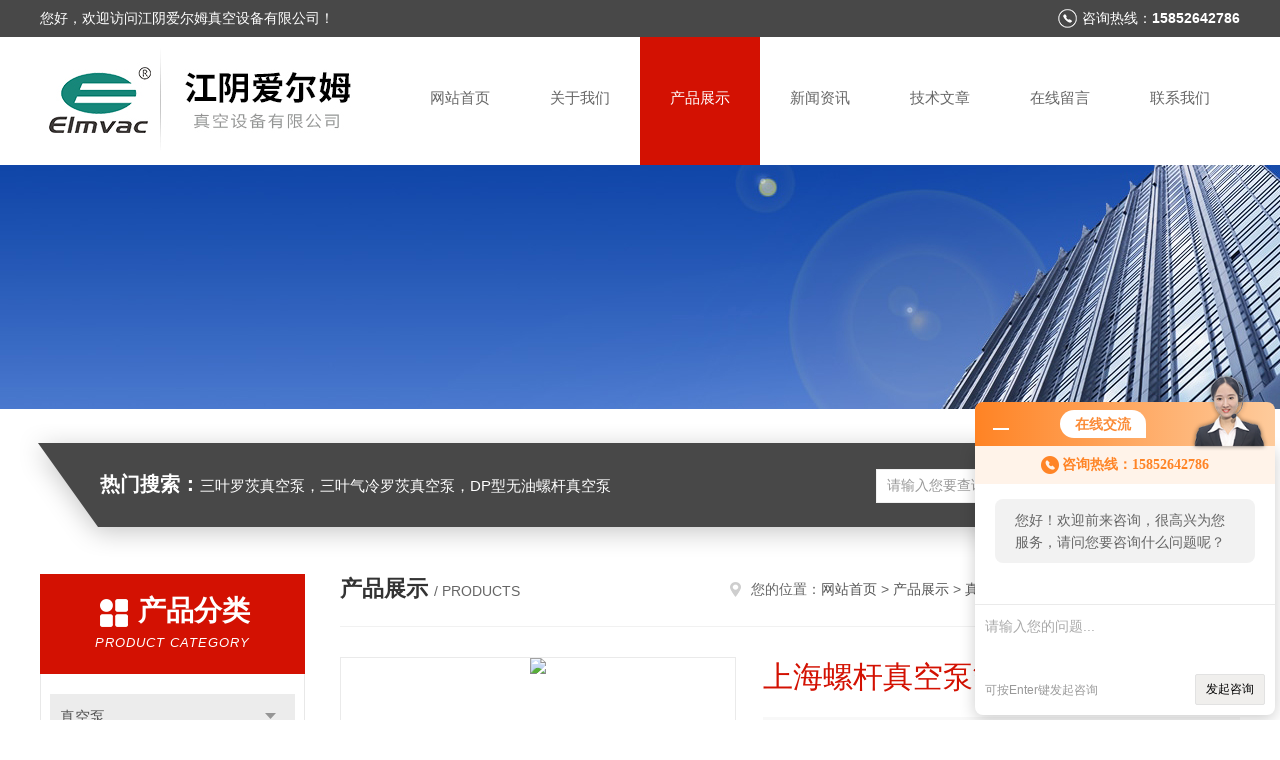

--- FILE ---
content_type: text/html; charset=utf-8
request_url: http://www.jyaemzk.com/elmvac-Products-1650791/
body_size: 9260
content:
<!DOCTYPE html PUBLIC "-//W3C//DTD XHTML 1.0 Transitional//EN" "http://www.w3.org/TR/xhtml1/DTD/xhtml1-transitional.dtd">
<html xmlns="http://www.w3.org/1999/xhtml">
<head>
<meta http-equiv="Content-Type" content="text/html; charset=utf-8" />
<meta http-equiv="x-ua-compatible" content="ie=edge,chrome=1">
<TITLE>上海螺杆真空泵*-江阴爱尔姆真空设备有限公司</TITLE>
<META NAME="Keywords" CONTENT="上海螺杆真空泵*">
<META NAME="Description" CONTENT="江阴爱尔姆真空设备有限公司所提供的上海螺杆真空泵*质量可靠、规格齐全,江阴爱尔姆真空设备有限公司不仅具有专业的技术水平,更有良好的售后服务和优质的解决方案,欢迎您来电咨询此产品具体参数及价格等详细信息！">
<link rel="stylesheet" type="text/css" href="/skins/37261/css/style.css"/>
<link rel="stylesheet" type="text/css" href="/skins/37261/css/swiper.min.css"/>
<script type="text/javascript" src="/skins/37261/js/jquery-3.6.0.min.js"></script>
<script type="text/javascript" src="/skins/37261/js/swiper.min.js"></script>
<!--导航当前状态 JS-->
<script language="javascript" type="text/javascript"> 
	var nav= '3';
</script>
<!--导航当前状态 JS END-->
<link rel="shortcut icon" href="/skins/37261/favicon.ico">
<script type="application/ld+json">
{
"@context": "https://ziyuan.baidu.com/contexts/cambrian.jsonld",
"@id": "http://www.jyaemzk.com/elmvac-Products-1650791/",
"title": "上海螺杆真空泵*",
"pubDate": "2017-04-14T10:27:22",
"upDate": "2025-08-27T13:24:25"
    }</script>
<script type="text/javascript" src="/ajax/common.ashx"></script>
<script src="/ajax/NewPersonalStyle.Classes.SendMSG,NewPersonalStyle.ashx" type="text/javascript"></script>
<script type="text/javascript">
var viewNames = "";
var cookieArr = document.cookie.match(new RegExp("ViewNames" + "=[_0-9]*", "gi"));
if (cookieArr != null && cookieArr.length > 0) {
   var cookieVal = cookieArr[0].split("=");
    if (cookieVal[0] == "ViewNames") {
        viewNames = unescape(cookieVal[1]);
    }
}
if (viewNames == "") {
    var exp = new Date();
    exp.setTime(exp.getTime() + 7 * 24 * 60 * 60 * 1000);
    viewNames = new Date().valueOf() + "_" + Math.round(Math.random() * 1000 + 1000);
    document.cookie = "ViewNames" + "=" + escape(viewNames) + "; expires" + "=" + exp.toGMTString();
}
SendMSG.ToSaveViewLog("1650791", "ProductsInfo",viewNames, function() {});
</script>
<script language="javaScript" src="/js/JSChat.js"></script><script language="javaScript">function ChatBoxClickGXH() { DoChatBoxClickGXH('http://chat.zyzhan.com',42748) }</script><script>!window.jQuery && document.write('<script src="https://public.mtnets.com/Plugins/jQuery/2.2.4/jquery-2.2.4.min.js">'+'</scr'+'ipt>');</script><script type="text/javascript" src="http://chat.zyzhan.com/chat/KFCenterBox/37261"></script><script type="text/javascript" src="http://chat.zyzhan.com/chat/KFLeftBox/37261"></script><script>
(function(){
var bp = document.createElement('script');
var curProtocol = window.location.protocol.split(':')[0];
if (curProtocol === 'https') {
bp.src = 'https://zz.bdstatic.com/linksubmit/push.js';
}
else {
bp.src = 'http://push.zhanzhang.baidu.com/push.js';
}
var s = document.getElementsByTagName("script")[0];
s.parentNode.insertBefore(bp, s);
})();
</script>
</head>

<body>
<!--头部开始-->
<div id="header">
  <div class="head_t">
    <div class="w1200"> <span class="fl">您好，欢迎访问江阴爱尔姆真空设备有限公司！</span> <span class="top_tel fr">咨询热线：<b>15852642786</b></span></div>
  </div>
  <div class="head_b w1200">
    <div class="logo fl"><a href="/"><img src="/skins/37261/images/logo.jpg" alt="江阴爱尔姆真空设备有限公司" /></a></div>
    <div class="nav fr">
      <ul>
        <li id="navId1"><a href="/">网站首页</a></li>
        <li id="navId2"><a href="/aboutus.html">关于我们</a></li>
        <li id="navId3"><a href="/products.html">产品展示</a></li>
        <li id="navId4"><a href="/news.html" >新闻资讯</a></li>
        <li id="navId5"><a href="/article.html">技术文章</a></li>
        <li id="navId6" ><a href="/order.html">在线留言</a></li>
        <li id="navId7" ><a href="/contact.html">联系我们</a></li>
      </ul>
    </div>
  </div>
</div>

<!--头部结束--> 
<script language="javascript" type="text/javascript">
try {
    document.getElementById("navId" + nav).className = "nav_active";
}
catch (e) {}
</script>
<script src="http://www.zyzhan.com/mystat.aspx?u=elmvac"></script>
<div class="ny_banner"><img src="/skins/37261/images/ny_banner.jpg"></div>
<!--主营产品和搜索框开始-->
<div class="mainprotl nymainprotl clear clearfix">
  <div class="w1235 mainpro"> <span><b>热门搜索：</b>三叶罗茨真空泵，三叶气冷罗茨真空泵，DP型无油螺杆真空泵</span>
    <div class="search">
      <form name="form1" method="post" action="/products.html" onsubmit="return checkform(form1)">
        <input class="ss_input" type="text" name="keyword" value="请输入您要查询的产品" autocomplete="off" onfocus="if(this.value=='请输入您要查询的产品'){this.value='';this.style.color='#a4ada9' }" onblur="if(this.value=='') if(this.value=='')">
        <input name="" type="submit" class="ss_an" value="搜 索">
      </form>
    </div>
  </div>
</div>
<!--主营产品和搜索框结束--> 
<div id="ny_con">
  <div class="w1200 clearfix">
   
    <div class="ny_left">
      <div class="in_left"><!--目录-->
        <div class="n_pro_list">
          <div class="proL">
            <div class="ttl"><b>产品分类</b>
              <p>Product category</p>
            </div>
            <ul class="yjk" id="div2">
              
              <li class="yj"><a href="/elmvac-ParentList-174330/" class="yja">真空泵</a><a style="cursor:Hand" onclick="showsubmenu('真空泵')" class="dj">点击</a>
                <div id="submenu_真空泵" style="display:none">
                  <ul>
                    
                    <li><a href="/elmvac-SonList-220312/">四川真空泵</a></li>
                    
                    <li><a href="/elmvac-SonList-220311/">合肥真空泵</a></li>
                    
                    <li><a href="/elmvac-SonList-220310/">泉州真空泵</a></li>
                    
                    <li><a href="/elmvac-SonList-177267/">上海螺杆真空泵</a></li>
                    
                    <li><a href="/elmvac-SonList-177266/">江苏螺杆真空泵</a></li>
                    
                    <li><a href="/elmvac-SonList-177265/">无油螺杆真空泵</a></li>
                    
                    <li><a href="/elmvac-SonList-177264/">济南真空泵</a></li>
                    
                    <li><a href="/elmvac-SonList-177263/">湖南真空泵</a></li>
                    
                    <li><a href="/elmvac-SonList-177261/">福州真空泵</a></li>
                    
                    <li><a href="/elmvac-SonList-177260/">广州真空泵</a></li>
                    
                    <li><a href="/elmvac-SonList-177259/">西安真空泵</a></li>
                    
                    <li><a href="/elmvac-SonList-177258/">郑州真空泵</a></li>
                    
                    <li><a href="/elmvac-SonList-177257/">成都真空泵</a></li>
                    
                    <li><a href="/elmvac-SonList-177256/">武汉真空泵</a></li>
                    
                    <li><a href="/elmvac-SonList-177255/">常州真空泵</a></li>
                    
                    <li><a href="/elmvac-SonList-177254/">广西真空泵</a></li>
                    
                    <li><a href="/elmvac-SonList-177253/">昆明真空泵</a></li>
                    
                    <li><a href="/elmvac-SonList-177252/">杭州真空泵</a></li>
                    
                    <li><a href="/elmvac-SonList-177251/">南通真空泵</a></li>
                    
                    <li><a href="/elmvac-SonList-177250/">南京真空泵</a></li>
                    
                    <li><a href="/elmvac-SonList-177249/">扬州真空泵</a></li>
                    
                    <li><a href="/elmvac-SonList-177248/">江阴真空泵</a></li>
                    
                  </ul>
                </div>
              </li>
              
              <li><a href="/products.html" class="a1">查看全部</a></li>
            </ul>
          </div>
        </div>
      </div>
      <div class="in_left">
        <div class="n_pro_list">
          <div class="proL">
            <div class="ttl"><b>相关文章</b>
              <p>Related articles</p>
            </div>
            <ul class="list_new">
              
              <li><a href="/elmvac-Article-136357/" title="螺杆真空泵轴承发热是什么原因？">螺杆真空泵轴承发热是什么原因？</a></li>
              
              <li><a href="/elmvac-Article-43440/" title="真空泵油的过滤与更换注意事项">真空泵油的过滤与更换注意事项</a></li>
              
              <li><a href="/elmvac-Article-112996/" title="真空泵真空度低是一种“病“,得“*“?">真空泵真空度低是一种“病“,得“*“?</a></li>
              
              <li><a href="/elmvac-Article-50334/" title="对于真空泵结垢现象的防范措施">对于真空泵结垢现象的防范措施</a></li>
              
              <li><a href="/elmvac-Article-41422/" title="如何处理水环式真空泵的轴承位故障问题？">如何处理水环式真空泵的轴承位故障问题？</a></li>
              
              <li><a href="/elmvac-Article-107675/" title="液环真空机较之其它类型的机械真空泵,其优点在哪?">液环真空机较之其它类型的机械真空泵,其优点在哪?</a></li>
              
              <li><a href="/elmvac-Article-219739/" title="三叶罗茨真空泵的性能可靠且稳定">三叶罗茨真空泵的性能可靠且稳定</a></li>
              
              <li><a href="/elmvac-Article-245773/" title="如何实现完美真空？揭秘罗茨滑阀机组！">如何实现完美真空？揭秘罗茨滑阀机组！</a></li>
              
              <li><a href="/elmvac-Article-267912/" title="螺杆真空泵的间隙究竟应该是多少？">螺杆真空泵的间隙究竟应该是多少？</a></li>
              
              <li><a href="/elmvac-Article-152041/" title="真空泵这13个重要参数你都知道其作用和意思吗？">真空泵这13个重要参数你都知道其作用和意思吗？</a></li>
              
              
            </ul>
          </div>
        </div>
      </div>
    </div>
    <div class="ny_right">
    	 <div class="ny_title"> <span class="left"> <b>产品展示 </b>/ products </span> <span class="right"><img src="/skins/37261/images/home.png">您的位置：<a href="/">网站首页</a> &gt; <a href="/products.html">产品展示</a> &gt; <a href="/elmvac-ParentList-174330/">真空泵</a> &gt; <a href="/elmvac-SonList-177267/">上海螺杆真空泵</a> &gt; 上海螺杆真空泵* 
       
      </span> </div>
      
      <div class="article clearfix">
        <!--pro_detail_main start-->
            <div class="pro_detail_main"> 
                <div class="prodetail_img">
            
                    <div id="preview">
                        
                        <div class="jqzoom" id="spec-n1">
                             
                            <div id="ceshi" style="">
                            <img src="http://img60.zyzhan.com/gxhpic_3bc58c78b4/9d65d22b650b1f434d07a5695a966356079a870cd144c364a6c207fb7cb7f7aa1fe271821e5f9881.jpg" jqimg="http://img60.zyzhan.com/gxhpic_3bc58c78b4/9d65d22b650b1f434d07a5695a966356079a870cd144c364a6c207fb7cb7f7aa1fe271821e5f9881.jpg" />
                            </div>
                           
                        </div>
                        <div id="spec-n5">
                            <!--<div class="control" id="spec-left">
                                <img src="/Skins/26020/images/left.jpg" />
                            </div>-->
                            <div id="spec-list">
                                <ul class="list-h"  >
                                
                                    <li><p><img  onclick="jQuery('.videoItem').hide();mybaidu.window.SetPause();" src="http://img60.zyzhan.com/gxhpic_3bc58c78b4/9d65d22b650b1f434d07a5695a966356079a870cd144c364a6c207fb7cb7f7aa1fe271821e5f9881_800_800_5.jpg" alt="" data-zoom-image="http://img60.zyzhan.com/gxhpic_3bc58c78b4/9d65d22b650b1f434d07a5695a966356079a870cd144c364a6c207fb7cb7f7aa1fe271821e5f9881_800_800_5.jpg" onload="DrawImage(this,460,300)"></p></li>
                                
                                </ul>
                            </div>
                            <!--<div class="control" id="spec-right">
                                <img src="/Skins/26020/images/right.jpg" />
                            </div>	-->	
                        </div>
                    </div>
                    <script type=text/javascript>
                        $(function(){			
                           $("#ceshi").jqueryzoom({
                                xzoom:440,
                                yzoom:440,
                                offset:10,
                                position:"right",
                                preload:1,
                                lens:1
                            });							
                            /*$("#spec-list").jdMarquee({
                                deriction:"left",
                                step:1,
                                speed:4,
                                delay:10,
                                control:true,
                                _front:"#spec-right",
                                _back:"#spec-left"
                            });*/
                            $("#spec-list li").bind("mouseover",function(){
                                var src=$(this).children().children('img').attr("src");
                                $("#ceshi").css("width", "100%");
                                $("#ceshi").css("height", "100%");
                                $("#ceshi").css("position", "");
                                $("#spec-n1 img").eq(0).attr({
                                    src:src.replace("\/n5\/","\/n1\/"),
                                    jqimg:src.replace("\/n5\/","\/n0\/")
                                });
                                $("#spec-list li p").each(function(){
                                    $(this).css({
                                        "border":"1px solid #ccc"
                                    });
                                    })
                                $(this).children('p').css({
                                    "border":"1px solid #d31102"
                                });
                            });	
                        })
                    </script>
                    <script type=text/javascript src="/Skins/37261/js/lib.js"></script>
                    <script type=text/javascript src="/Skins/37261/js/zzsc.js"></script>  
                </div>
            
                
                <div class="pro_detail_text">
                    <h1>上海螺杆真空泵*</h1>
                    <div class="jyms"><p><span>简要描述：</span>上海螺杆真空泵*可适用于化工制药行业的特殊要求l 低噪声、无振动，适应微电子、半导体等安静环境的使用l泵腔无油结构设计，泵无废气、无废液排放。</p></div>
                    <ul>
                        <li><img src="/Skins/37261/images/dot.png" /><span>产品型号：</span></li>
                        <li><img src="/Skins/37261/images/dot.png" /><span>厂商性质：</span>生产厂家</li>
                        <li><img src="/Skins/37261/images/dot.png" /><span>更新时间：</span>2025-08-27</li>
                        <li><img src="/Skins/37261/images/dot.png" /><span>访&nbsp;&nbsp;问&nbsp;&nbsp;量：</span>2797</li>
                        
                    </ul>
                    <div class="pro_detail_btn">
                        <a href="#order" class="prodtl_btn1">产品咨询</a><a href="/contact.html" target="_blank" class="prodtl_btn2">联系我们</a>
                    </div>
                </div>
                <div class="clear"></div>
            </div>
            <!--pro_detail_main end-->
        <div class="pro_con_tlt"><span>详情介绍</span></div>
        <div class="pro_con"><p><strong>上海螺杆真空泵*</strong>产品概述</p><p>螺杆真空泵它利用一对螺杆，在泵壳中作同步高速反向旋转而产生的吸气和排气作用的抽气设备，两螺杆经精细动平衡校正，由轴承支撑，安装在泵壳中，螺杆与螺杆之间都有一定的间隙，因此泵工作时，相互之间无磨擦，运转平稳，噪音低，工作腔无需润滑油，因此，干式螺杆泵能抽除含有大量水蒸汽及少量粉尘的气体场合，极限真空更高，消耗功率更低，具有节能，免维修等优点。它是油封式真空泵的更新换代产品。</p><p><strong>上海螺杆真空泵*</strong>产品用途</p><p>两螺杆经精细动平衡校正，由轴承支撑，安装在泵壳中，螺杆与螺杆之间都有一定的间隙，因此泵工作时，相互之间无磨擦，运转平稳，噪音低，工作腔无需润滑油，因此，干式螺杆泵能抽除含有大量水蒸汽及少量粉尘的气体场合，极限真空更高，消耗功率更低，具有节能，免维修等优点。它是油封式真空泵的更新换代产品。</p><p><strong></strong>产品优点</p><p>目前各种真空泵的发展愈来愈受到真空应用场合的影响，一般的真空系统无法满足清洁无油及耐腐蚀的要求，因此近年来干式真空泵市场需求量很大,真空获得产品已经出现更新换代的局面,大量的有油真空系统已被无油清洁的真空系统所代替。国外几乎每一家较大的真空公司都生产各种不同型式的干式真空泵.螺杆真空泵属于非接触型干式泵,是20世纪90年代初期出现的一种理想的泵种,以其抽速范围宽、结构简单紧凑、抽气腔元件无摩擦、寿命长、能耗低、无油污染等优点得以广泛应用。</p><p>干式螺杆真空泵由于其*的性能，在欧美和日本目前已经成为微电子、半导体、制药、精密加工等行业*真空获得设备，日本在螺杆压缩机基础上，很早就研发出了真空泵的多头转子型线，并投入市场。德国几家真空设备公司也逐步的开发出了等螺距、变螺距转子型线，并在转子和机体冷却方面做了很多研究。中国企业在2008年也将螺杆真空泵的生产进入批量化生产，在化工制药等行业得到很好的应用。</p><p><strong></strong>结构介绍</p><p>传动轴连接主动转子，通过同步齿轮带动从动转子旋转，在壳体上开有冷却水通道，用来冷却转子和排气口温度，同步齿轮及轴承用油润滑，轴承和壳体内部通过密封件来密封以达到无油的效果。干式螺杆真空泵同无油螺杆压缩机在密封和润滑上结构类似，一般真空泵的排气端用机械式密封件，进气侧通常用双唇形密封件。在传动方式上，目前通用的是直连电机，用联轴器与转子连接，极少数用皮带或者传动链传动。 等螺距螺杆泵由于无内压缩过程，排气温度非常高，如冷却效果不好，会造成转子和机壳变形，影响抽气效果。冷却机壳是*的一个环节，水冷是zui常见的方法，在机壳本体、轴承外侧通冷却水，可以达到冷却壳体进而冷却转子的目的。</p><br />
          <br />
           <div class="pro_con_tlt"><span>留言询价</span></div>
          <link rel="stylesheet" type="text/css" href="/css/MessageBoard_style.css">
<script language="javascript" src="/skins/Scripts/order.js?v=20210318" type="text/javascript"></script>
<a name="order" id="order"></a>
<div class="ly_msg" id="ly_msg">
<form method="post" name="form2" id="form2">
	<h3>留言框  </h3>
	<ul>
		<li>
			<h4 class="xh">产品：</h4>
			<div class="msg_ipt1"><input class="textborder" size="30" name="Product" id="Product" value="上海螺杆真空泵*"  placeholder="请输入产品名称" /></div>
		</li>
		<li>
			<h4>您的单位：</h4>
			<div class="msg_ipt12"><input class="textborder" size="42" name="department" id="department"  placeholder="请输入您的单位名称" /></div>
		</li>
		<li>
			<h4 class="xh">您的姓名：</h4>
			<div class="msg_ipt1"><input class="textborder" size="16" name="yourname" id="yourname"  placeholder="请输入您的姓名"/></div>
		</li>
		<li>
			<h4 class="xh">联系电话：</h4>
			<div class="msg_ipt1"><input class="textborder" size="30" name="phone" id="phone"  placeholder="请输入您的联系电话"/></div>
		</li>
		<li>
			<h4>常用邮箱：</h4>
			<div class="msg_ipt12"><input class="textborder" size="30" name="email" id="email" placeholder="请输入您的常用邮箱"/></div>
		</li>
        <li>
			<h4>省份：</h4>
			<div class="msg_ipt12"><select id="selPvc" class="msg_option">
							<option value="0" selected="selected">请选择您所在的省份</option>
			 <option value="1">安徽</option> <option value="2">北京</option> <option value="3">福建</option> <option value="4">甘肃</option> <option value="5">广东</option> <option value="6">广西</option> <option value="7">贵州</option> <option value="8">海南</option> <option value="9">河北</option> <option value="10">河南</option> <option value="11">黑龙江</option> <option value="12">湖北</option> <option value="13">湖南</option> <option value="14">吉林</option> <option value="15">江苏</option> <option value="16">江西</option> <option value="17">辽宁</option> <option value="18">内蒙古</option> <option value="19">宁夏</option> <option value="20">青海</option> <option value="21">山东</option> <option value="22">山西</option> <option value="23">陕西</option> <option value="24">上海</option> <option value="25">四川</option> <option value="26">天津</option> <option value="27">新疆</option> <option value="28">西藏</option> <option value="29">云南</option> <option value="30">浙江</option> <option value="31">重庆</option> <option value="32">香港</option> <option value="33">澳门</option> <option value="34">中国台湾</option> <option value="35">国外</option>	
                             </select></div>
		</li>
		<li>
			<h4>详细地址：</h4>
			<div class="msg_ipt12"><input class="textborder" size="50" name="addr" id="addr" placeholder="请输入您的详细地址"/></div>
		</li>
		
        <li>
			<h4>补充说明：</h4>
			<div class="msg_ipt12 msg_ipt0"><textarea class="areatext" style="width:100%;" name="message" rows="8" cols="65" id="message"  placeholder="请输入您的任何要求、意见或建议"></textarea></div>
		</li>
		<li>
			<h4 class="xh">验证码：</h4>
			<div class="msg_ipt2">
            	<div class="c_yzm">
                    <input class="textborder" size="4" name="Vnum" id="Vnum"/>
                    <a href="javascript:void(0);" class="yzm_img"><img src="/Image.aspx" title="点击刷新验证码" onclick="this.src='/image.aspx?'+ Math.random();"  width="90" height="34" /></a>
                </div>
                <span>请输入计算结果（填写阿拉伯数字），如：三加四=7</span>
            </div>
		</li>
		<li>
			<h4></h4>
			<div class="msg_btn"><input type="button" onclick="return Validate();" value="提 交" name="ok"  class="msg_btn1"/><input type="reset" value="重 填" name="no" /></div>
		</li>
	</ul>	
    <input name="PvcKey" id="PvcHid" type="hidden" value="" />
</form>
</div>
</div>
        <div class="art-next">
          <dl class="shangxia">
            <dd>上一篇：<a href="/elmvac-Products-1650789/">扬州真空泵*</a> </dd>
            <dd>下一篇：<a href="/elmvac-Products-1650793/">广州真空泵*</a> </dd>
          </dl>
        </div>
      </div>
    </div>
  </div>
</div>
<div id="clear"></div>
<!--底部开始-->
<div class="g_ft f_fw">
  <div class="w1200 f_pr">
    <div class="m_fnav "> <a href="/">网站首页</a> <a href="/aboutus.html">关于我们</a> <a href="/products.html">产品展示</a> <a href="/news.html">新闻资讯</a> <a href="/article.html">技术文章</a> <a href="/honor.html">荣誉资质</a> <a href="/order.html">在线留言</a> <a href="/contact.html">联系我们</a></div>
    <div class="f_ftcon">
      <ul class="f_cb">
        <li><em><img alt="联系电话" src="/skins/37261/images/ftico1.png"></em>电话<b>0510-86607775</b></li>
        <li><em><img alt="传真" src="/skins/37261/images/ftico2.png"></em>传真<b>86-0510-86606772</b> </li>
        <li><em><img alt="邮箱" src="/skins/37261/images/ftico3.png"></em>邮箱<b>18006168180@elmvac.cn</b></li>
        <li class="ftico4"><em><img alt="地址" src="/skins/37261/images/ftico4.png"></em>公司地址<b>江苏省江阴市临港新城西石桥镇澄路3001号</b></li>
      </ul>
      <div class="cpr"> &copy; 2026 版权所有：江阴爱尔姆真空设备有限公司&nbsp;&nbsp;&nbsp;备案号：<a target="_blank" href="http://beian.miit.gov.cn/" rel="nofollow"></a>&nbsp;&nbsp;&nbsp;<a href="/sitemap.xml" target="_blank">sitemap.xml</a>&nbsp;&nbsp;&nbsp;<a href="http://www.zyzhan.com/login" target="_blank" rel="nofollow">管理登陆</a>&nbsp;&nbsp;&nbsp;技术支持：<a href="http://www.zyzhan.com" target="_blank" rel="nofollow">制药网</a>&nbsp;&nbsp; <a href="javascript:void(0);" target="_blank" title="">&nbsp;&nbsp;</a>&nbsp;&nbsp; </div>
    </div>
    <div class="m_code" style="display:none;">
      <ul class="codelst f_cb">
        <li class="code2"><em>公众号二维码</em><img src="/skins/37261/images/code.jpg"></li>
      </ul>
    </div>
  </div>
</div>
<!--底部结束--> 

<!--网站漂浮 begin-->
<div id="gxhxwtmobile" style="display:none;">15852642786</div>
 <div class="pf_new" style="display:none;">
	<div class="hd"><p>联系我们</p><span>contact us</span><em class="close"></em></div>
    <div class="conn">
    	<div class="lxr">
            <!--<a href="http://wpa.qq.com/msgrd?v=3&amp;uin=20502960&amp;site=qq&amp;menu=yes" target="_blank" class="qq"><img src="/skins/37261/images/qq.png" title="QQ交谈">QQ交谈</a>-->
            <a onclick="ChatBoxClickGXH()" href="#" class="zx" target="_self"><img src="/skins/37261/images/zx2.png" title="点击这里给我发消息">在线交流</a>
        </div>
        <div class="tel"><p><img src="/skins/37261/images/pf_icon3.png" />咨询电话</p><span>15852642786</span></div>
    </div>
    <div class="bd"><a href="javascript:goTop();"><p></p><span>返回顶部</span></a></div>
</div>
<div class="pf_new_bx"><p></p><span>联<br />系<br />我<br />们</span><em></em></div>
<!--网站漂浮 end-->

<script type="text/javascript" src="/skins/37261/js/pt_js.js"></script>

 <script type='text/javascript' src='/js/VideoIfrmeReload.js?v=001'></script>
  
</html>
<script type="text/javascript">   
$(document).ready(function(e) {
    $(".pro_con img").each(function(index, element) {
        $(this).attr('style', 'max-width:100%');
    });
});
</script></body>